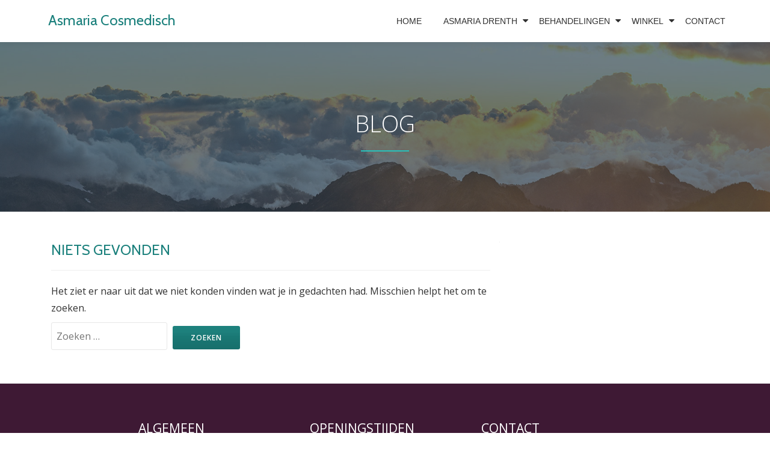

--- FILE ---
content_type: text/css
request_url: https://asmaria.nl/wp-content/themes/llorix-one-lite-child/style.css?ver=1.0.0
body_size: 4533
content:
/*
	Theme Name: Llorix One Lite Child
	Theme URI: https://www.jixilhosting.nl/ 
	Description: This is a custom child theme I have created.
	Author: Chuck Norris Author
	URI: https://www.jixilhosting.nl/ 
	Template: llorix-one-lite
	Version: 0.1 
*/
@import url(../llorix-one-lite/style.css);

.dark-text {
    color: #1B807C;
}

.single-service > a > img {
    border-radius: 50%;
}

.white-text {
    color: white;
    font-weight: bold;
}

.single-service h3 {
    color: #22ABA5;
    margin-bottom: 15px;
    padding-top: 5px;
}

mark, ins {
    background: none;
    text-decoration: none;
    font-weight: 100;
}

div.images {
    width: 25% !important;
}

div.summary {
    width: 60% !important;
    padding-bottom: 50px;
}



.timeline-box-wrap .info h1:after {
    content: "";
    height: 2px;
    width: 80px;
    display: block;
    background: #28C1BB;
    margin-top: 5px;
}

button.control_next {
    right: 60px;
    position: absolute;
    top: -60px;
    z-index: 999;
    display: block;
    width: 40px;
    height: 40px;
    color: #1B807C;
    text-decoration: none;
    font-weight: 600;
    font-size: 50px;
    line-height: 40px;
    opacity: 0.8;
    cursor: pointer;
    background: none;
    padding: 0;
}

button.control_prev {
    right: 10px;
    position: absolute;
    top: -60px;
    z-index: 999;
    display: block;
    width: 40px;
    height: 40px;
    color: #499996;
    text-decoration: none;
    font-weight: 600;
    font-size: 50px;
    line-height: 40px;
    opacity: 0.8;
    cursor: pointer;
    background: none;
    padding: 0;
}

.colored-line-left, .colored-line-right, .colored-line {
    background: #28C1BB;
}

.header {
    overflow: visible;
}

a {
    color: #1B807C;
}

a:hover,
.timeline-box-wrap .info h1 a:hover {
    color: #1B807C !important;
}

/* NAVBAR AND LINK COLORS */
.navbar-inverse .navbar-toggle:hover,
.navbar-inverse .navbar-toggle:focus {
    color: #1B807C !important;
}

.border-bottom-hover:hover {
    border-bottom-color: #1B807C !important;
}

.sticky-navigation .main-navigation li a:hover,
.sticky-navigation .login-register li.login a:hover {
    color: #1B807C !important;
    text-decoration: none;
}

.sticky-navigation .main-navigation li.current > a {
    color: #1B807C !important;
}

.very-top-left {
    float: left;
    padding: 10px 0;
    font-size: 14px;
    font-weight: normal;
    color: black;
}

.very-top-header {
    background: #CAD0D0;
    color: black;
}

.standard-button, .navbar-register-button {
    color: #ffffff;
    background: rgba(27, 128, 124, 0.52);
    border-color: #1B807C;
    text-decoration: none;
    border-radius: 30px;
    border: 3px solid #1B807C;
    padding: 10px 25px;
    font-size: 20px;
}

.standard-button:hover, .navbar-register-button:hover{
	background: #1B807C;
	border-color: #1B807C;
}

.standard-button:focus,
.navbar-register-button:focus {
	color: #ffffff;
}

.standard-button:active,
.navbar-register-button:active {
	background: #B28170 !important;
	border-color: #B28170 !important;
	-webkit-box-shadow: none;
	box-shadow: none;
}

.brief .brief-image-right img {
    float: right;
    width: 92%;
    border-top-right-radius: 200px;
    border-bottom-left-radius: 100px;
}

.team-member:hover .member-details {
	bottom: 0;
	-webkit-transition: all 0.3s;
	-moz-transition: all 0.3s;
	-o-transition: all 0.3s;
	transition: all 0.3s;
	background: rgba(11,68,25,0.12);
}

h1.site-title {
    font-size: 1.5rem;
    line-height: 1.5rem;
    margin-bottom: 5px;
    margin-top: 18px;
}

.wonderplugintabs-panel-wrap > a{
    display: none !important;
    visibility: hidden !important;
    opacity: 0;
    pointer-events: none;
   cursor: default;
}

.call-to-action .section-overlay-layer {
    padding-top: 100px;
    padding-bottom: 100px;
    background: rgba(11,68,25,0.12);
}

.footer, .footer a {
    background-color: rgb(62, 25, 52);
}

.woocommerce ul.products li.product a img {
    width: 100%;
    height: auto;
    display: block;
    margin: 0 0 1em;
    box-shadow: none;
    height: 250px;
}

.woocommerce img, .woocommerce-page img {
    height: auto;
    max-width: 100%;
    height: 210px;
}

.woocommerce ul.products li.product, .woocommerce-page ul.products li.product, .woocommerce .products .product, .woocommerce-page .products .product {
    background: #ffffff;
    border-top: 1px solid #eaeaea;
    border-left: 1px solid #eaeaea;
    border-right: 1px solid #eaeaea;
    border-bottom: 4px solid #eaeaea;
    padding: 15px;
    transition: all ease 0.55s;
    list-style: none;
    text-align: center;
    margin-bottom: 30px;
    min-height: 320px;
}

.single-service > img {
    border-radius: 50%;
}